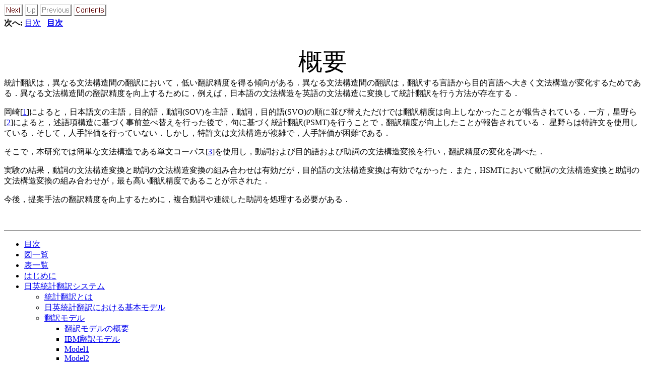

--- FILE ---
content_type: text/html
request_url: http://unicorn.ike.tottori-u.ac.jp/2013/s102039/paper/graduation-thesis/honron.html
body_size: 2553
content:
<!DOCTYPE HTML PUBLIC "-//W3C//DTD HTML 3.2 Final//EN">

<!--Converted with jLaTeX2HTML 2002-2-1 (1.71) JA patch-1.9
patched version by:  Kenshi Muto, Debian Project.
* modified by:  Shige TAKENO
LaTeX2HTML 2002-2-1 (1.71),
original version by:  Nikos Drakos, CBLU, University of Leeds
* revised and updated by:  Marcus Hennecke, Ross Moore, Herb Swan
* with significant contributions from:
  Jens Lippmann, Marek Rouchal, Martin Wilck and others -->
<HTML>
<HEAD>
<TITLE>honron</TITLE>
<META NAME="description" CONTENT="honron">
<META NAME="keywords" CONTENT="honron">
<META NAME="resource-type" CONTENT="document">
<META NAME="distribution" CONTENT="global">

<META HTTP-EQUIV="Content-Type" CONTENT="text/html; charset=iso-2022-jp">
<META NAME="Generator" CONTENT="jLaTeX2HTML v2002-2-1 JA patch-1.9">
<META HTTP-EQUIV="Content-Style-Type" CONTENT="text/css">

<LINK REL="STYLESHEET" HREF="honron.css">

<LINK REL="next" HREF="node1.html">
</HEAD>

<BODY >
<!--Navigation Panel-->
<A NAME="tex2html69"
  HREF="node1.html">
<IMG WIDTH="37" HEIGHT="24" ALIGN="BOTTOM" BORDER="0" ALT="next" SRC="next.png"></A> 
<IMG WIDTH="26" HEIGHT="24" ALIGN="BOTTOM" BORDER="0" ALT="up" SRC="up_g.png"> 
<IMG WIDTH="63" HEIGHT="24" ALIGN="BOTTOM" BORDER="0" ALT="previous" SRC="prev_g.png"> 
<A NAME="tex2html67"
  HREF="node1.html">
<IMG WIDTH="65" HEIGHT="24" ALIGN="BOTTOM" BORDER="0" ALT="contents" SRC="contents.png"></A>  
<BR>
<B> 次へ:</B> <A NAME="tex2html70"
  HREF="node1.html">目次</A>
 &nbsp; <B>  <A NAME="tex2html68"
  HREF="node1.html">目次</A></B> 
<BR>
<BR>
<!--End of Navigation Panel-->
 
            
<P>

<P>

<P>

<P>

<P>
<DIV ALIGN="CENTER">
<FONT SIZE="+4">概要</FONT>

</DIV>
統計翻訳は，異なる文法構造間の翻訳において，低い翻訳精度を得る傾向がある．異なる文法構造間の翻訳は，翻訳する言語から目的言語へ大きく文法構造が変化するためである．異なる文法構造間の翻訳精度を向上するために，例えば，日本語の文法構造を英語の文法構造に変換して統計翻訳を行う方法が存在する．
<P>
岡崎[<A
 HREF="node71.html#Okazaki">1</A>]によると，日本語文の主語，目的語，動詞(SOV)を主語，動詞，目的語(SVO)の順に並び替えただけでは翻訳精度は向上しなかったことが報告されている．一方，星野ら[<A
 HREF="node71.html#Nlp">2</A>]によると，述語項構造に基づく事前並べ替えを行った後で，句に基づく統計翻訳(PSMT)を行うことで，翻訳精度が向上したことが報告されている．
星野らは特許文を使用している．そして，人手評価を行っていない．しかし，特許文は文法構造が複雑で，人手評価が困難である．
<P>
そこで，本研究では簡単な文法構造である単文コーパス[<A
 HREF="node71.html#Baseline">3</A>]を使用し，動詞および目的語および助詞の文法構造変換を行い，翻訳精度の変化を調べた．
<P>
実験の結果，動詞の文法構造変換と助詞の文法構造変換の組み合わせは有効だが，目的語の文法構造変換は有効でなかった．また，HSMTにおいて動詞の文法構造変換と助詞の文法構造変換の組み合わせが，最も高い翻訳精度であることが示された．
<P>
今後，提案手法の翻訳精度を向上するために，複合動詞や連続した助詞を処理する必要がある．
<BR>
<P>

<BR><HR>
<!--Table of Child-Links-->
<A NAME="CHILD_LINKS"></A>

<UL>
<LI><A NAME="tex2html71"
  HREF="node1.html">目次</A>
<LI><A NAME="tex2html72"
  HREF="node2.html">図一覧</A>
<LI><A NAME="tex2html73"
  HREF="node3.html">表一覧</A>
<LI><A NAME="tex2html74"
  HREF="node4.html">はじめに</A>
<LI><A NAME="tex2html75"
  HREF="node5.html">日英統計翻訳システム</A>
<UL>
<LI><A NAME="tex2html76"
  HREF="node6.html">統計翻訳とは</A>
<LI><A NAME="tex2html77"
  HREF="node7.html">日英統計翻訳における基本モデル</A>
<LI><A NAME="tex2html78"
  HREF="node8.html">翻訳モデル</A>
<UL>
<LI><A NAME="tex2html79"
  HREF="node9.html">翻訳モデルの概要</A>
<LI><A NAME="tex2html80"
  HREF="node10.html">IBM翻訳モデル</A>
<LI><A NAME="tex2html81"
  HREF="node11.html">Model1</A>
<LI><A NAME="tex2html82"
  HREF="node12.html">Model2</A>
<LI><A NAME="tex2html83"
  HREF="node13.html">Model3</A>
<LI><A NAME="tex2html84"
  HREF="node14.html">Model4</A>
<LI><A NAME="tex2html85"
  HREF="node15.html">Model5</A>
<LI><A NAME="tex2html86"
  HREF="node16.html">GIZA++</A>
</UL>
<LI><A NAME="tex2html87"
  HREF="node17.html">言語モデル</A>
<UL>
<LI><A NAME="tex2html88"
  HREF="node18.html">言語モデルの概要</A>
<LI><A NAME="tex2html89"
  HREF="node19.html"><IMG
 WIDTH="110" HEIGHT="33" ALIGN="BOTTOM" BORDER="0"
 SRC="img92.png"
 ALT="$N$">-gramモデル</A>
<LI><A NAME="tex2html90"
  HREF="node20.html">スムージング</A>
</UL>
<LI><A NAME="tex2html91"
  HREF="node21.html">デコーダー</A>
<LI><A NAME="tex2html92"
  HREF="node22.html">パラメータチューニング</A>
</UL>
<BR>
<LI><A NAME="tex2html93"
  HREF="node23.html">日本語文法構造の変換による翻訳</A>
<UL>
<LI><A NAME="tex2html94"
  HREF="node24.html">過去の研究</A>
<UL>
<LI><A NAME="tex2html95"
  HREF="node25.html">動詞の文法構造変換[]</A>
<LI><A NAME="tex2html96"
  HREF="node26.html">述語項構造に基づく事前並べ替え[]</A>
</UL>
<LI><A NAME="tex2html97"
  HREF="node27.html">提案手法</A>
<UL>
<LI><A NAME="tex2html98"
  HREF="node28.html">提案手法の概要</A>
<LI><A NAME="tex2html99"
  HREF="node29.html">本研究で用いる文法</A>
<LI><A NAME="tex2html100"
  HREF="node30.html">主語の定義</A>
<LI><A NAME="tex2html101"
  HREF="node31.html">動詞の定義</A>
<LI><A NAME="tex2html102"
  HREF="node32.html">目的語の定義</A>
<LI><A NAME="tex2html103"
  HREF="node33.html">助詞の定義</A>
</UL>
</UL>
<BR>
<LI><A NAME="tex2html104"
  HREF="node34.html">実験環境</A>
<UL>
<LI><A NAME="tex2html105"
  HREF="node35.html">対訳データ</A>
<UL>
<LI><A NAME="tex2html106"
  HREF="node36.html">通常のデータ</A>
<LI><A NAME="tex2html107"
  HREF="node37.html">提案手法のデータ</A>
</UL>
<LI><A NAME="tex2html108"
  HREF="node38.html">翻訳モデルの学習</A>
<UL>
<LI><A NAME="tex2html109"
  HREF="node39.html">翻訳モデル学習の概要</A>
</UL>
<LI><A NAME="tex2html110"
  HREF="node40.html">言語モデルの学習</A>
<LI><A NAME="tex2html111"
  HREF="node41.html">デコーダーに関するパラメータ</A>
<LI><A NAME="tex2html112"
  HREF="node42.html">評価方法</A>
</UL>
<BR>
<LI><A NAME="tex2html113"
  HREF="node43.html">翻訳実験</A>
<UL>
<LI><A NAME="tex2html114"
  HREF="node44.html">実験内容</A>
<LI><A NAME="tex2html115"
  HREF="node45.html">実験条件</A>
<LI><A NAME="tex2html116"
  HREF="node46.html">実験結果</A>
<UL>
<LI><A NAME="tex2html117"
  HREF="node47.html">人手評価</A>
<LI><A NAME="tex2html118"
  HREF="node48.html">自動評価</A>
<LI><A NAME="tex2html119"
  HREF="node49.html">実験結果のまとめ</A>
<LI><A NAME="tex2html120"
  HREF="node50.html">PSMTでの翻訳例</A>
<LI><A NAME="tex2html121"
  HREF="node51.html">HSMTでの翻訳例</A>
</UL>
</UL>
<BR>
<LI><A NAME="tex2html122"
  HREF="node52.html">考察</A>
<UL>
<LI><A NAME="tex2html123"
  HREF="node53.html">星野らの研究[]との比較</A>
<LI><A NAME="tex2html124"
  HREF="node54.html">PSMTとHSMTの対比較</A>
<UL>
<LI><A NAME="tex2html125"
  HREF="node55.html">対比較の結果</A>
<LI><A NAME="tex2html126"
  HREF="node56.html">対比較のまとめ</A>
<LI><A NAME="tex2html127"
  HREF="node57.html">文法構造変換の精度確認</A>
<LI><A NAME="tex2html128"
  HREF="node58.html">翻訳例</A>
</UL>
<LI><A NAME="tex2html129"
  HREF="node59.html">実験の問題点</A>
<UL>
<LI><A NAME="tex2html130"
  HREF="node60.html">複合動詞</A>
<LI><A NAME="tex2html131"
  HREF="node61.html">連続した助詞</A>
</UL>
<LI><A NAME="tex2html132"
  HREF="node62.html">OSV(目的語，主語，動詞)への文法構造変換</A>
<UL>
<LI><A NAME="tex2html133"
  HREF="node63.html">概要</A>
<LI><A NAME="tex2html134"
  HREF="node64.html">実験内容</A>
<LI><A NAME="tex2html135"
  HREF="node65.html">人手評価</A>
<LI><A NAME="tex2html136"
  HREF="node66.html">自動評価</A>
<LI><A NAME="tex2html137"
  HREF="node67.html">評価結果のまとめ</A>
<LI><A NAME="tex2html138"
  HREF="node68.html">PSMTでの翻訳例</A>
<LI><A NAME="tex2html139"
  HREF="node69.html">HSMTでの翻訳例</A>
</UL>
</UL>
<BR>
<LI><A NAME="tex2html140"
  HREF="node70.html">おわりに</A>
<LI><A NAME="tex2html141"
  HREF="node71.html">参考文献</A>
<LI><A NAME="tex2html142"
  HREF="node72.html">この文書について...</A>
</UL>
<!--End of Table of Child-Links-->
<BR><HR>
<ADDRESS>

平成26年3月29日
</ADDRESS>
</BODY>
</HTML>
